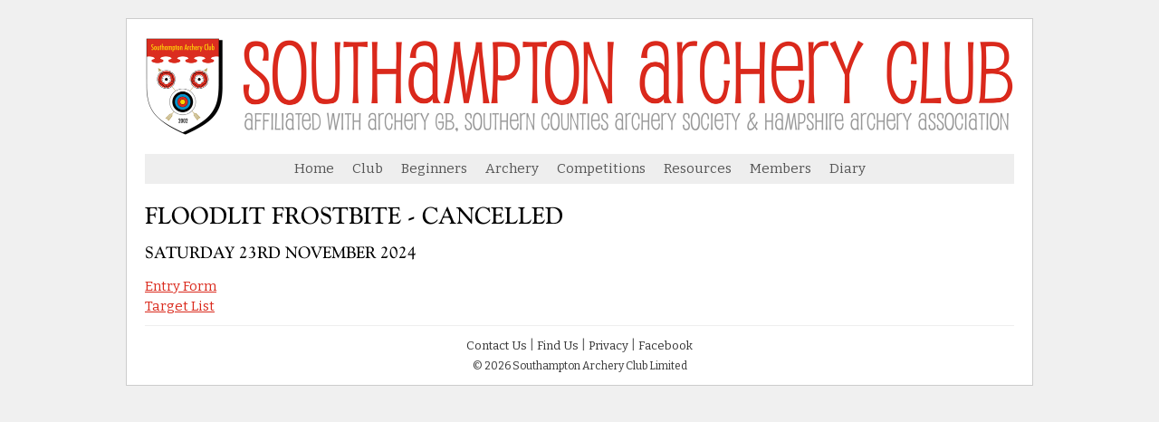

--- FILE ---
content_type: text/html; charset=UTF-8
request_url: https://www.southamptonarcheryclub.org/competition/1146/Floodlit-Frostbite-23Nov24
body_size: 1832
content:
<!DOCTYPE html>
<html lang="en">
<head>
<title>Southampton Archery Club</title>
    <meta name="keywords" content="" />
    <meta name="description" content="" />
    <meta name="robots" content="all" />
    <meta name="viewport" content="width=device-width, initial-scale=1">
    <meta http-equiv="Content-Type" content="text/html; charset=utf-8" />
    <meta name="MSSmartTagsPreventParsing" content="true" />
    <meta property="og:image" content="https://www.southamptonarcheryclub.org/img/southampton-archery-club-og.png" />
    <meta name="author" content="www.runlevelthree.com" />
    <meta name="format-detection" content="telephone=no" />
    <!-- Google tag (gtag.js) -->
    <script async src="https://www.googletagmanager.com/gtag/js?id=G-FPLGTXNHWT"></script>
    <script> window.dataLayer = window.dataLayer || []; function gtag(){dataLayer.push(arguments);} gtag('js', new Date()); gtag('config', 'G-FPLGTXNHWT'); </script>

    <link rel="preconnect" href="https://fonts.googleapis.com">
    <link rel="preconnect" href="https://fonts.gstatic.com" crossorigin>
    <link href="https://fonts.googleapis.com/css2?family=Bitter:ital,wght@0,100..900;1,100..900&amp;family=Open+Sans:ital,wght@0,300..800;1,300..800&amp;display=swap" rel="stylesheet">

    <link rel="icon" type="image/x-icon" href="/favicon.ico" />
    <link rel="apple-touch-icon" href="/apple-touch-icon.png" />
    <link rel="stylesheet" type="text/css" href="/css/1762289731.css" />
    <link rel="stylesheet" type="text/css" href="/css/grid.css" media="(min-width:500px)" />
    <link rel="stylesheet" type="text/css" href="/css/select-css.css" />
    <link rel="stylesheet" type="text/css" href="/css/jquery.tablesorter.css" />
    <link rel="stylesheet" type="text/css" href="/css/simple-lightbox.css" />
    <link rel="stylesheet" href="//ajax.googleapis.com/ajax/libs/jqueryui/1.12.1/themes/base/jquery-ui.css">
    <script src="//ajax.googleapis.com/ajax/libs/jquery/3.6.0/jquery.min.js"></script>
    <script src="//ajax.googleapis.com/ajax/libs/jqueryui/1.12.1/jquery-ui.min.js"></script>
    <script src="/js/jquery.tablesorter.min.js"></script>
    <script src="/js/jquery.cssmenu.min.js"></script>
    <script src="/js/simple-lightbox.js"></script>
    <script src="/js/1762289731.js"></script>
</head>
<body>
<div id="Outer"><div id="Inner">

<div id="Header"><a href="/"><img src="/img/southampton-archery-club.png?201020" class="logo" alt="Southampton Archery Club" /></a></div>

<div id="cssmenu"><ul><li class="active"><a href="/home"><span>Home</span></a></li><li class="has-sub"><a href="/club"><span>Club</span></a><ul><li><a href="/club/about"><span>About</span></a><li><a href="/club/charity"><span>Charity</span></a><li><a href="/club/membership"><span>Membership</span></a><li><a href="/club/participation"><span>Participation Fund</span></a><li><a href="/club/coaching"><span>Coaching Team</span></a><li><a href="/club/committee"><span>Committee</span></a><li><a href="/contact"><span>Contact Us</span></a><li><a rel="noopener" target="_blank" href="https://www.southamptonarcheryclub.org/map"><span>Find Us</span></a></ul></li><li class="has-sub"><a href="/beginners"><span>Beginners</span></a><ul><li><a href="/beginner-courses"><span>Beginner Courses</span></a><li><a href="/beginners/faq"><span>FAQ</span></a><li><a href="/beginners/book"><span>Book Online</span></a><li><a href="/beginners/gift-vouchers"><span>Gift Vouchers</span></a><li><a href="/beginners/taster-sessions"><span>Taster Sessions</span></a></ul></li><li class="has-sub"><a href="/archery"><span>Archery</span></a><ul><li><a href="/archery/types"><span>Types of Archery</span></a><li><a href="/archery/bows"><span>Types of Bow</span></a><li><a href="/archery/competitions"><span>Competitions</span></a><li><a href="/archery/corporate"><span>Corporate Events</span></a></ul></li><li class="has-sub"><a href="/competitions"><span>Competitions</span></a><ul><li><a href="/competitions"><span>Competitions</span></a><li><a href="/gallery"><span>Photographs</span></a></ul></li><li class="has-sub"><a href="/resources"><span>Resources</span></a><ul><li><a href="/resources/rounds"><span>Rounds</span></a><li><a href="/club/records"><span>Club Records</span></a><li><a href="/resources/classifications"><span>Classifications</span></a><li><a href="/resources/awards"><span>Awards</span></a><li><a href="/resources/links"><span>Links</span></a></ul></li><li class="has-sub"><a href="/members"><span>Members</span></a><ul><li><a rel="noopener" target="_blank" href="https://www.archerybooking.org/sac"><span>Book Shooting</span></a><li><a href="/submit"><span>Submit Scores</span></a><li><a href="/signin"><span>Sign In</span></a><li><a href="/clothing"><span>Club Clothing</span></a><li><a rel="noopener" target="_blank" href="http://www.hardmoor.org/"><span>Hardmoor Usage</span></a></ul></li><li class="active"><a href="/diary"><span>Diary</span></a></li></ul></div>

<div id="Content"><h1>Floodlit Frostbite - CANCELLED</h1><h3>Saturday 23rd November 2024</h3><a target="_blank" href="/competition/entry/1146/Floodlit-Frostbite--CANCELLED-23Nov24">Entry Form</a><br /><a target="_blank" href="/competition/target/1146/Floodlit-Frostbite--CANCELLED-23Nov24">Target List</a></div>

<div id="Footer"><a href="/contact">Contact Us</a> | <a rel="noopener" target="_blank" href="/map">Find Us</a> | <a href="/privacy">Privacy</a> | <a rel="noopener" target="_blank" href="https://www.facebook.com/SouthamptonArcheryClub">Facebook</a></div>
<div id="Copyright">&copy; 2026 Southampton Archery Club Limited</div>

</div></div>
<script type="text/javascript">
$(document).ready(function() {
rowClick();
});
</script>
<!-- Generated by 141.125.80.94 at 28/01/26 10:14:39 in 0.005 seconds using 0.486 Mb -->
</body></html>


--- FILE ---
content_type: text/css
request_url: https://www.southamptonarcheryclub.org/css/1762289731.css
body_size: 4962
content:
@font-face{font-family:goudy;src:url(/fonts/Goudy.eot);src:url(/fonts/Goudy.woff)format('woff'),url(/fonts/Goudy.ttf)format('truetype'),url(/fonts/Goudy.svg)format('svg');font-weight:400;font-style:normal}html,body{margin:0;padding:0;font-family:bitter,georgia,serif;font-weight:400;font-size:100%;font-size:15px;line-height:22px;background-color:#f0f0f0;-webkit-text-size-adjust:none}body{padding:20px}*{margin:0;padding:0}input[type=text],input[type=password],textarea{-webkit-appearance:none;appearance:none;border-radius:0;font-family:inherit;font-size:14px;line-height:20px;border-style:solid;border-width:1px;border-color:#666 #ccc #ccc #666;background-color:#f0f0f0;color:#000;padding:3px 5px;margin:0;width:250px;box-sizing:border-box;text-align:left;cursor:pointer}input[type=submit],.submit{background-color:#191;color:#fff;text-align:center;text-decoration:none;cursor:pointer;display:inline-block;padding:3px 8px;margin:5px;font-size:14px;line-height:20px;border-radius:5px;-webkit-appearance:none;border:1px solid transparent;font-weight:700;transition:background-color .2s ease-in 0s;width:200px;box-sizing:border-box;font-family:inherit}input[type=submit]:hover,.submit:hover{background:#1c1;color:#fff}input[type=submit]:disabled,.submit:disabled{background:#ccc;color:#fff}select{font-family:inherit;-webkit-appearance:none;-moz-appearance:none;appearance:none;background:url("data:image/svg+xml;utf8,<svg xmlns='http://www.w3.org/2000/svg' width='100' height='100' fill='%23888888'><polygon points='0,0 100,0 50,50'/></svg>")no-repeat;background-size:12px;background-position:95% 75%;background-repeat:no-repeat;background-color:#f0f0f0}.approve{background:#191;margin:3px}.approve:hover{background:#1c1}.decline{background:#900;margin:3px}.decline:hover{background:#c00}img{border:1px solid #333;vertical-align:bottom}table{border-collapse:collapse;border-spacing:0}th,td{padding:4px 6px;vertical-align:top}td.nobr{white-space:nowrap}table{margin:0 0 15px}table img{border:0}#Outer{margin:0 auto;padding:20px 20px 10px;background:#fff;border:1px solid #ccc;max-width:960px}#Inner{}#Footer{margin-top:10px;padding-top:10px;border-top:1px solid #eee;text-align:center;color:#666;clear:both}#Footer a{text-decoration:none;color:#333;font-size:13px}#Footer a:hover{text-decoration:underline}#Copyright{text-align:center;font-size:12px;color:#333}#AdministrationNavigation{text-align:center;font-size:12px;margin-left:-3px;margin-top:-15px;margin-bottom:15px;color:#da291c}#AdministrationNavigation a{padding:0 3px;text-decoration:none;color:#da291c}#AdministrationNavigation a:hover{color:#000}#AdministrationNavigation a.on{font-weight:700}h1,h2,h3{font-family:Goudy,Arial,sans-serif;text-transform:uppercase;font-weight:400}h1{line-height:30px;font-size:26px;margin:15px 0}h2{line-height:26px;font-size:22px;margin:15px 0}h3{line-height:22px;font-size:18px;margin:15px 0}h1:first-of-type{margin-top:0}h4{line-height:16px;font-size:13px;font-weight:400;text-align:center;margin:-10px 0 15px}h4 a{text-decoration:none;color:#666}h4 a:hover{text-decoration:underline}.small{font-size:11px;line-height:14px}table.fees td{border:1px solid #666;text-align:center;padding:3px 7px}table.fees th{border:1px solid #666;text-align:center;padding:3px 7px;background:#ccc}table.fees td:first-of-type{text-align:left}.rowClick tbody tr{cursor:pointer}.sortableTable th{cursor:pointer}.sortableTable th.asc{background-image:linear-gradient(#aaa,#ccc);dead-background-image:url([data-uri]);background-position:100%;background-repeat:no-repeat}.sortableTable th.desc{background-image:linear-gradient(#ccc,#aaa);dead-background-image:url([data-uri]);background-position:100%;background-repeat:no-repeat}.sortableTable td span{display:none}#scoresTable tr.marked td{background:#c2d6ec!important}#scoresTable tr.declined td{background:#eee;color:#999!important}#scoresTable img{transition:.2s all;border:1px solid #000}.zoomed{transform:scale(3)}table.generalTable{}table.generalTable td{padding:3px 5px}table.generalTable td:first-of-type{width:120px;text-align:right;font-style:italic;color:#999}table.linedTable{border-left:1px solid #ccc;border-top:1px solid #ccc}table.linedTable tr td{border-bottom:1px solid #ccc;border-right:1px solid #ccc;vertical-align:middle}table.linedTable tr td:first-of-type{font-weight:700;background:#eee;width:140px}table.gridTable{width:100%}table.gridTable tr th{text-align:left}table.gridTable tr td{border-bottom:1px solid #ccc;padding:4px 6px;vertical-align:middle}table.gridTable tr td.imgs{padding:3px 0;white-space:nowrap}table.gridTable tr td.imgs img{vertical-align:middle}table.gridTable img{border:0}table.gridTable thead th{font-weight:700;border-top:1px solid #ccc;border-bottom:1px solid #ccc;background:#d8d8d8}table.gridTable tbody tr td{background:#fff}table.gridTable tbody tr:hover td{background:#eee}table.gridTable td,table.gridTable th{border-right:1px solid #ccc}table.gridTable td:first-of-type,table.gridTable th:first-of-type{border-left:1px solid #ccc}.scoreRotateButton{margin:2px;display:inline-block;font-size:26px;line-height:26px;background:#ccc;border-radius:4px;width:26px;height:26px;text-align:center;vertical-align:center;cursor:pointer}.boxed{border:1px dashed #ccc;padding:10px;position:relative;margin-bottom:20px}.boxed table{margin-bottom:0}.boxed h1,.boxed h2,.boxed h3{margin-top:0}.tablesorter-default tr.shaded td{color:#888}.tablesorter-default td img{border:0}.ctr{text-align:center}h1.ctr{margin-left:10px;margin-right:10px}hr{border:0;clear:both}a{color:#da291c}a:hover{color:#000}p{margin:0 0 15px}strong{font-weight:600}img.logo{border:0;width:100%}img.fullWidth{width:100%;margin:20px 0;display:block}img.halfLeft{width:50%;float:left;margin:0 20px 20px 0}img.halfRight{width:50%;float:right;margin:0 0 20px 20px}img.thirdLeft{width:33%;float:left;margin:0 20px 20px 0}img.thirdRight{width:33%;float:right;margin:0 0 20px 20px}img.thirdRightSquare{width:33%;float:right;margin:0 0 20px 20px;border:0}div.halfLeft{width:50%;float:left;margin:0 20px 20px 0}div.halfRight{width:50%;float:right;margin:0 0 20px 20px}@media screen and (max-width:750px){img.thirdLeft{width:50%}img.thirdRight{width:50%}}@media screen and (max-width:425px){img.thirdLeft{width:100%;margin:0 0 20px}img.thirdRight{width:100%;margin:0 0 20px}img.thirdRightSquare{width:40%;margin:0 auto 20px}div.halfLeft{width:100%;margin:0 0 20px}div.halfRight{width:100%;margin:0 0 20px}}img.noBorder{border:0}.gallery a{max-width:20%;width:20%;float:left;overflow:hidden;box-sizing:border-box;padding:10px}.gallery img{max-width:100%;width:100%;height:auto;display:block;border:0}@media(max-width:750px){.gallery a{max-width:25%;width:25%}}@media(max-width:550px){.gallery a{max-width:33%;width:33%}}@media(max-width:400px){.gallery a{max-width:50%;width:50%}}#Content{clear:both}#Content ul li{margin-left:18px;font-weight:600}#Content ul li p{font-weight:400;margin-top:4px}#Content ol{margin-bottom:15px}#Content ol li{margin-left:18px}#Content ol li p{font-weight:400;margin-top:4px}ul.faq{list-style:none}ul.faq li::before{content:"";border-color:transparent #da291c;border-style:solid;border-width:.35em 0 .35em .45em;display:block;height:0;width:0;left:-1em;top:1em;position:relative}ul.faq li{font-weight:700}ul.faq li p{font-weight:400;margin:0}@media screen and (max-width:300px){#Content ul{list-style-type:none}#Content ul li{margin-left:0;margin-bottom:10px}}p.testimonial{font-size:12px;line-height:18px;font-style:italic}table.diaryTable td{padding:0 25px 5px 0}@media screen and (max-width:650px){table.diaryTable td{width:100%;display:block;padding:0}table.diaryTable td:last-of-type{margin-bottom:12px}}#courseList{border:1px solid #ccc;border-radius:10px;background:#f0f0f0;padding:10px;box-sizing:border-box;margin-bottom:20px}#courseList h1{text-align:center;margin:0}#courseList table{margin:0}#courseList td{padding:2px 0}#courseList td:nth-of-type(2){padding:2px 10px}#courseList tr.hdr td{font-weight:700;border-bottom:1px solid #ccc;font-size:12px}.divInfo{color:#da291c;font-style:italic}.divInfo p{margin-bottom:0}.placeDetails{background:#eee;border:1px solid #888;border-radius:20px;margin-bottom:20px;padding:20px}.placeDetails td{font-size:14px;padding:4px}.placeDetails input{width:200px;border:1px solid #888;background:#fff;padding:1px 3px;font-family:inherit;font-size:14px}.placeDetails select{width:200px;border:1px solid #888;background:#fff;font-size:14px}.placeDetails .errorField{border:1px solid #ee3c3c;background:#ffeef6}.roundTable{width:100%}.roundTable td,.roundTable th{border:1px solid #ccc;padding:3px 5px;text-align:center}.roundTable th{background:#eee;font-weight:700}.roundTable tr td:nth-of-type(1),.roundTable tr th:nth-of-type(1){text-align:left}ul.major{list-style-type:none}ul.major li{font-size:16px;line-height:22px}div.faces{margin:0 auto 30px;text-align:center}.faces div{text-align:center;display:inline-block;width:240px}.faces div img{display:block;border-radius:50%;border:8px solid #eee;width:160px;height:160px;margin:30px 32px 10px}.faces h6.name{font-weight:600;font-size:15px;line-height:22px;color:#da291c}.faces h6.role{font-weight:600;font-size:14px;line-height:20px;color:#000}.faces h6.mail a{font-weight:400;font-size:11px;line-height:14px;color:#555;text-decoration:none}.faces h6.mail a:hover{color:#000;text-decoration:underline}.logos{text-align:center;margin:20px 0;clear:both}.logos img{max-width:210px;max-height:140px;vertical-align:middle;margin:15px;border:0}.eventDate{width:80px;height:75px;background:#eee;padding-top:5px;border:2px solid #000;float:left;margin:0 15px 15px 0}.eventDate span{display:block;color:#fff;text-align:center;color:#000}.eventDate span:nth-of-type(1){font-size:12px;line-height:12px;font-weight:400}.eventDate span:nth-of-type(2){font-size:46px;line-height:44px;font-weight:700}.eventDate span:nth-of-type(3){font-size:12px;line-height:16px;font-weight:700;text-transform:uppercase}.multi{font-size:28px!important}.expired .eventDate{border:2px solid #888}.expired .eventDate span{color:#888}.eventItems{margin:0 -10px}.eventItem{box-sizing:border-box;border:10px solid #fff;width:33.33%;display:inline-block;position:relative;vertical-align:top}.eventItem:after{padding-top:56.6%;display:block;content:' '}@media screen and (max-width:850px){.eventItem{width:50%}}@media screen and (max-width:500px){.eventItem{width:100%}}.eventItem img{position:absolute;top:0;right:0;height:100%;width:100%;border-top-right-radius:30px;border:0}.eventItem h3{pointer-events:none;color:#fff;font-size:13px;font-weight:700;line-height:34px;position:absolute;left:0;bottom:0;margin:0;padding:0 0 0 10px;text-transform:uppercase;height:50px;overflow:hidden;font-family:inherit}.eventItem h3 span{pointer-events:auto;display:block;margin-top:-5px;font-size:12px;line-height:16px;text-transform:none;font-weight:400}.eventItem h3 span a{color:#fff;text-decoration:none}.eventItem h3 span a:hover{text-decoration:underline}.eventItem>span{pointer-events:none;margin:0;padding:0;position:absolute;left:0;bottom:0;background-color:#000;background-color:rgba(0,0,0,.5);height:50px;width:100%}.eventItem div{pointer-events:none;background:#eee;display:inline-block;height:80px;width:80px;position:absolute;top:0;left:10px;color:#000;padding-top:4px;box-sizing:border-box;text-align:center;font-size:13px;line-height:18px}.eventItem div span{display:block;color:#fff;text-align:center;color:#000}.eventItem div span:nth-of-type(1){font-size:12px;line-height:14px;font-weight:400}.eventItem div span:nth-of-type(2){font-size:46px;line-height:44px;font-weight:700}.eventItem div span:nth-of-type(3){font-size:12px;line-height:17px;font-weight:700;text-transform:uppercase}.eventItem div:after{border-top:15px solid #eee;border-left:40px solid transparent;border-right:40px solid transparent;content:"";width:0;height:0;position:absolute;top:80px;left:0}}dl{padding:0;margin:0 0 20px}dt{float:left;clear:left;width:85px;font-weight:700}dd{margin:0 0 0 95px;padding:0}#roundSubmit{margin:0 auto;width:360px;text-align:center;padding:10px 0}#roundSubmit h1{text-align:center}#roundSubmit h6{text-align:center;font-weight:700;font-size:12px;margin:0}#roundSubmit input[type=submit]{background-color:#191;color:#fff;text-align:center;text-decoration:none;cursor:pointer;display:inline-block;padding:5px 10px;margin-top:5px;font-size:14px;border-radius:5px;-webkit-appearance:none;border:1px solid transparent;font-family:inherit;transition:background-color .2s ease-in 0s}#roundSubmit input[type=submit]:hover{background-color:#58b858}#uploadPreview img{margin:5px;border:0;max-width:290px;max-height:290px}label.roundLabel input[type=file]{position:absolute;top:-1e3px}.roundLabel{cursor:pointer;display:inline-block;background-color:#ddd;padding:6px 10px;margin:2px;border:1px solid #000;color:#000;-webkit-tap-highlight-color:transparent}.roundLabel:hover{}.roundLabel:active{}.roundLabel :invalid+span{color:red}.roundLabel :valid+span{}.radio-toolbar input[type=radio]{opacity:0;position:fixed;width:0}.radio-toolbar label{cursor:pointer;display:inline-block;background-color:#fff;text-align:center;padding:6px;margin:5px;border:1px solid #aaa;color:#888;-webkit-tap-highlight-color:transparent}.radio-toolbar label:hover{border-color:#000;color:#000}.radio-toolbar input[type=radio]:focus+label{border-color:#000;color:#000}.radio-toolbar input[type=radio]:checked+label{background-color:#ddd;border-color:#000;color:#000}#roundDateOLD{font-size:14px;line-height:20px;border:1px solid #000;background-color:#ddd;color:#000;padding:6px 8px;margin:5px;width:100px;text-align:center}.roundField{font-size:14px;line-height:20px;border:1px solid #000;background-color:#ddd;color:#000;padding:6px 8px;margin:5px;text-align:center;display:inline-block}#roundScore,#round1Score,#round2Score{font-size:14px;line-height:20px;border:1px solid #000;background-color:#ddd;color:#000;padding:6px 8px;margin:5px;width:90px;text-align:center;cursor:pointer}#roundAGB,#roundEventName{font-size:14px;line-height:20px;border:1px solid #000;background-color:#ddd;color:#000;padding:6px 8px;margin:5px;width:120px;text-align:center;cursor:pointer}#roundDistance label{width:35px}#roundBow label{width:35px}#roundAGBList{display:none}#roundMemberList{list-style-type:none;padding:0;width:240px;margin:0 auto!important;border-bottom:1px solid #888}#roundMemberList li{margin:0!important;padding:4px 0;width:240px;background:#ddd;border:1px solid #888;border-bottom:0;cursor:pointer}#roundMemberList li b{display:none}.roundError{border:1px solid red!important;background:#fcc!important}.roundCloutOnly{display:none}#cssmenu{text-align:center;background:#eee;font-size:15px;line-height:18px;font-weight:400;margin:20px 0}#cssmenu>ul{width:auto;list-style-type:none;padding:0;margin:0}#cssmenu>ul li#responsive-tab{display:none;line-height:24px}#cssmenu>ul li{display:inline-block;*display:inline;zoom:1}#cssmenu>ul li.has-sub{position:relative}#cssmenu>ul li.has-sub:hover ul{display:block}#cssmenu>ul li.has-sub ul{display:none;text-align:left;z-index:9999;width:150px;position:absolute;margin:0 0 0;padding:0;list-style-type:none;background:#fff;color:#555}#cssmenu>ul li.has-sub ul li{display:block}#cssmenu>ul li.has-sub>a{}#cssmenu>ul li.has-sub>a.active,#cssmenu>ul li.has-sub>a:hover{}#cssmenu>ul li a{display:block;padding:7px 10px 8px;text-decoration:none;color:#555}#cssmenu>ul li a.active,#cssmenu>ul li a:hover{background:#666;color:#fff}#cssmenu>ul li.has-sub ul li a{color:#555;background:#eee}#cssmenu>ul li.has-sub ul li a.active,#cssmenu>ul li.has-sub ul li a:hover{background:#666;color:#fff}@media screen and (max-width:750px){#cssmenu>ul li{font-size:13px}#cssmenu>ul li a{padding:6px 8px}#cssmenu>ul li.has-sub ul{font-size:13px;width:170px}}@media screen and (max-width:540px){#cssmenu>ul{width:100%}#cssmenu>ul li#responsive-tab{display:block}#cssmenu>ul li#responsive-tab a{background-color:#eee;color:#555;font-weight:400}#cssmenu>ul li#responsive-tab a:hover{background-color:#666;color:#fff}#cssmenu>ul li{display:none}#cssmenu>ul li a{padding:3px 10px;font-weight:700}#cssmenu>ul li.has-sub{position:relative}#cssmenu>ul li.has-sub ul{display:block;text-align:center;position:static;width:100%;border:0}#cssmenu>ul li.has-sub ul li{display:block!important;line-height:16px}#cssmenu>ul li.has-sub ul li a{font-weight:300}#cssmenu>ul li.has-sub ul li a span{display:block}#cssmenu>ul li.has-sub>a{background-image:none}}@media screen and (min-width:540px){#cssmenu>ul>li.collapsed{display:inline-block!important;*display:inline;zoom:1}#cssmenu>ul ul li.collapsed{display:block!important}}.slides img{width:800px;height:350px}.blueberryFrame{margin:40px 100px;text-align:center;background:#fff;box-shadow:0 0 10px #000}.blueberry{line-height:0;border:0;height:350px}.blueberry .slides{display:block;position:relative;overflow:hidden}.blueberry .slides li{position:absolute;top:0;left:0;overflow:hidden}.blueberry .slides li img{display:block;width:100%;max-width:none}.blueberry .slides li.active{display:block;position:relative}.blueberry .crop li img{width:auto}.blueberry .pager{position:relative;height:40px;text-align:center;margin-top:-40px;z-index:999}.blueberry .pager li{display:inline-block}.blueberry .pager li a,.blueberry .pager li a span{display:block;height:8px;width:8px}.blueberry .pager li a{padding:14px 6px}.blueberry .pager li a span{overflow:hidden;background:silver;border:2px solid #fff;border-radius:6px;text-indent:-9999px;opacity:.5;-webkit-transition:background .5s,opacity .5s;-moz-transition:background .5s,opacity .5s;transition:background .5s,opacity .5s}.blueberry .pager li.active a span{background:#fff;opacity:1}@media screen and (max-width:750px){html{background:#fff}body{padding:0;background:#fff}#Outer{border:0;padding:10px}#cssmenu{margin:10px -10px 20px}.eventItems{margin:0 -5px}.eventItem{border:5px solid #fff}}.row,.column{box-sizing:border-box}.column>div{display:inline-block;width:100%}.column>div img{width:100%}.row:after{clear:both}.row:before,.row:after{display:table;content:" "}.column{position:relative;margin-bottom:10px}@media(min-width:700px){.column{float:left}.column+.column{margin-left:1.6%}.column-1{width:6.86666666667%}.column-2{width:15.3333333333%}.column-3{width:23.8%}.column-4{width:32.2666666667%}.column-5{width:40.7333333333%}.column-6{width:49.2%}.column-7{width:57.6666666667%}.column-8{width:66.1333333333%}.column-9{width:74.59999999999999%}.column-10{width:83.0666666667%}.column-11{width:91.53333333330001%}.column-12{width:100%}}@media print{html,body{background:#fff}h1,h2,h3{font-family:Arial;font-weight:700}#cssmenu{display:none}#AdministrationNavigation{display:none}h1:first-of-type{margin-top:15px}#Footer,#Copyright{display:none}.nopr{display:none}.prctr{text-align:center}#Outer{border:0;padding:0}.eventItem h3 span{display:none}.eventItem h3{height:24px;line-height:24px}.eventItem>span{height:24px}.pagebreak{page-break-before:always}}.compTarget{width:100%;margin-top:20px;border-bottom:5px solid #eee}.compTarget th{background:#eee;text-align:left;cursor:pointer}@media screen and (max-width:625px){.compTarget td,.compTarget th{font-size:10px;line-height:14px}.compTarget th span{display:none}}.compPage{}.compLogo{display:none}.compPageStyle{border:1px solid #ccc;padding:20px;box-shadow:0 3px 10px rgb(0 0 0/.2)}.compPage h1,.compPage h2{margin:10px 0;font-family:inherit;text-align:center;font-weight:700;font-weight:600;text-transform:none}.compPage h4{margin:10px 0;font-family:inherit;text-align:center;font-weight:400;text-transform:none}.compPage h1{font-size:32px}.compPage dl{width:100%}.compPage dt{float:left;clear:left;width:125px;font-weight:700;margin:0;padding:0}.compPage dd{float:left;margin:0;padding:0}.compPage .cRow{display:grid;grid-template-columns:130px auto}.compPage .cCol{box-sizing:border-box;border:1px solid #000;padding:5px 8px;margin-bottom:10px}.compPage .cCol:nth-of-type(1){border-width:1px 0 1px 1px}.compPage .cCol:nth-of-type(1) div{width:100%;height:100%;display:table}.compPage h3{font-family:inherit;text-transform:none;display:table-cell;vertical-align:middle;text-align:center;font-size:14px;line-height:20px;font-weight:700}.compPage .cCol p{margin:0 0 10px}.compPage .cCol p:last-of-type{margin:0}.compPage .cClean .cCol{border:0;padding:5px 8px;font-size:12px;line-height:21px;background:#fff!important}.compPage .cClean .cCol:nth-of-type(1){text-align:center}@media print{.compPage{font-size:12px;line-height:16px}.compPage h3{font-size:12px;line-height:20px}.compLogo{display:block}}.desktopBR{display:inline}@media screen and (max-width:750px){.desktopBR{display:none}.compPage .cRow{display:block}.compPage .cCol:nth-of-type(1){margin-bottom:0;border-width:1px 1px 0;background:#eee}.compPage dt{clear:both}.compPage dd{clear:both}.compPage .cClean .cCol:nth-of-type(2){text-align:center}}

--- FILE ---
content_type: text/css
request_url: https://www.southamptonarcheryclub.org/css/grid.css
body_size: 1361
content:
/* ==========================================================================
   Grid
   ========================================================================== */
/*
 * Example uses:
 *
 * <div class="grid">
 *     <div class="grid__cell unit-1-2"></div>
 *     <div class="grid__cell unit-1-2"></div>
 *     <div class="grid__cell unit-1-3"></div>
 *     <div class="grid__cell unit-1-3"></div>
 * </div>
 *
 * <div class="grid grid--center">
 *     <div class="grid__cell unit-1-3"></div>
 *     <div class="grid__cell unit-1-3"></div>
 * </div>
 */
/* Grid core
   ========================================================================== */
/**
 * Grid container
 * Must only contain `.grid` or `.grid__cell` components as children.
 *
 * 1. Adjustment for child element margins.
 * 2. Ensure consistent default alignment/
 * 3. Remove inter-unit whitespace that appears between `inline-block` child
 *    elements. Work for all non-monospace font-families.  If you're using a
 *    monospace base font, you will need to set the `grid` font-family to
 *   `sans-serif` and then redeclare the monospace font on the `grid__cell`
 *    objects.
 * 4. Protect against WebKit bug with optimizelegibility.
 */
.grid {
  display: block;
  padding: 0; margin: 0 -10px; /* 1 */
  text-align: left; /* 2 */
  letter-spacing: -0.31em; /* 3 */
  text-rendering: optimizespeed; /* 4 */
}

/**
 * Opera hack
 */
.opera:-o-prefocus,
.grid {
  word-spacing: -0.43em;
  /* 3 */
}

/**
 * Child `grid` object adjustments
 * Used for more complex fixed-fluid hybrid grids.
 */
.grid > .grid {
  overflow: hidden;
  margin-right: 0;
  margin-left: 0;
}

/**
 * Grid units
 * No explicit width by default. Apply `.unit-x-y` classes.
 *
 * 1. Fundamentals of the non-float grid layout mechanism.
 * 2. Apply grid gutter.
 * 3. Controls vertical positioning of units.
 * 4. Keeps content correctly aligned with the grid direction.
 * 5. Reset text defaults.
 */
.grid > div,
.grid__cell {
  -moz-box-sizing: border-box; box-sizing: border-box; width: 100%;
  display: inline-block; /* 1 */
  margin: 0; padding: 0 10px; /* 2 */
  vertical-align: top; /* 3 */
  text-align: left; /* 4 */
  letter-spacing: normal; word-spacing: normal; text-rendering: auto; /* 5 */
}

/* Grid modifiers
   ========================================================================== */
/**
 * Modifier: horizontally center all grid units
 * Allows for automatic unit centering irrespective of the number of
 * units in the grid.
 */
.grid--center {
  text-align: center;
}

/**
 * Modifier: align horizontally all grid units to the left
 */
.grid--left {
  text-align: left;
}

/**
 * Modifier: align horizontally all grid units to the right
 */
.grid--right {
  text-align: right;
}

/* Grid cell modifiers
   ========================================================================== */
/**
 * Modifier: horizontally center one unit
 * Set a specific unit to be horizontally centered. Doesn't affect
 * any other units. Can still contain a child `grid` object.
 */
.grid__cell--center {
  display: block;
  margin: 0 auto;
}

/**
 * Modifier: align horizontally one unit to the left
 * Set a specific unit to be horizontally on the left. Doesn't affect
 * any other units. Can still contain a child `grid` object.
 */
.grid__cell--left {
  display: block;
  margin-right: auto;
}

/**
 * Modifier: align horizontally one unit to the right
 * Set a specific unit to be horizontally on the right. Doesn't affect
 * any other units. Can still contain a child `grid` object.
 */
.grid__cell--right {
  display: block;
  margin-left: auto;
}

/* 2, 3, 4 column grids */
/* Proportional units
   ========================================================================== */
/*
 * Specify the proportional width of an object.
 * Primarily for, but not limited to, use with `.grid__cell` components.
 * Intentional redundancy build into each set of unit classes.
 */
.grid12, .grid24,
.unit-1-2, .unit-2-4 {
  width: 50% !important;
border:1px solid red;
}

.grid13,
.unit-1-3 {
  width: 33.333% !important;
}

.grid23,
.unit-2-3 {
  width: 66.667% !important;
}

.grid14,
.unit-1-4 {
  width: 25% !important;
}

.grid34,
.unit-3-4 {
  width: 75% !important;
}


--- FILE ---
content_type: application/javascript
request_url: https://www.southamptonarcheryclub.org/js/1762289731.js
body_size: 1934
content:
function sizer(){$("body").append('<div id="mxpz" style="position:fixed;bottom:0;right:0;font:13px Arial;background:#000;color:#fff;padding:5px;opacity:0.6;z-index:999999"></div>'),$(window).on("resize",function(){$("#mxpz").text($(window).innerWidth()+" x "+$(window).innerHeight()+" ("+$(document).width()+" x "+$(document).height()+")")}),$(window).trigger("resize")}function tablesorterExtract(e){return $(e).find("span").length==0?$(e).find("img").length==0?$(e).text():$(e).find("img").attr("alt"):$(e).find("span").text()}function tablesorterLinkRows(){$(".linkRows tr").click(function(){window.location=$(this).find("a").attr("href")}),$(".linkRows a").click(function(e){e.stopPropagation()})}function isEmpty(e){return e==null||e.length===0}function copytable(e){var n=document.getElementById(e),t=document.createRange();t.selectNode(n),window.getSelection().addRange(t),document.execCommand("copy"),window.getSelection().removeAllRanges()}function facebookTable(){$("#scoresTable").css("width","auto"),$("#scoresTable tr > *:nth-child(2)").hide(),$("#scoresTable tr > *:nth-child(3)").hide(),$("#scoresTable tr > *:nth-child(4)").hide(),$("#scoresTable tr > *:nth-child(8)").hide(),$("#scoresTable tr th").css("background-image","none");var e,n,s=$("#scoresTable").clone().attr("id","fbOneTable").css("width","auto").css("display","inline-block").css("vertical-align","top").css("margin-right","20px"),t=$("#scoresTable").clone().attr("id","fbTwoTable").css("width","auto").css("display","inline-block").css("vertical-align","top").css("margin-right","20px"),o=$("#scoresTable").clone().attr("id","fbTwoTable").css("width","auto").css("display","inline-block").css("vertical-align","top").css("margin-right","20px");if($("#Outer").css("max-width","2000px").css("margin","0"),$("#Inner").html("<style>td,th { padding: 1px 4px !important; }</style>"),s.appendTo("#Inner"),n=s.find("tr").length,n<=21)return;n<=51?(t.appendTo("#Inner"),e=Math.round((1+n)/2),$(s).find("tbody tr").slice(e).remove(),$(t).find("tbody tr").slice(0,e).remove()):(t.appendTo("#Inner"),o.appendTo("#Inner"),e=Math.round((1+n)/3),$(s).find("tbody tr").slice(e).remove(),$(t).find("tbody tr").slice(0,e).remove(),$(t).find("tbody tr").slice(e,2*e).remove(),$(o).find("tbody tr").slice(0,2*e).remove())}function handleReset(){var e=$("#Password1").val(),t=$("#Password2").val();return e.length<6?(alert("Your password must be at least 6 characters"),!1):e==t||(alert("The passwords do not match, please try again"),!1)}jQuery.fn.ForceNumericOnly=function(){return this.each(function(){$(this).keydown(function(e){var t=e.charCode||e.keyCode||0;return t==8||t==9||t==13||t==46||t==110||t==190||t>=35&&t<=40||t>=48&&t<=57||t>=96&&t<=105})})};var postcodeData=[];function postcodeLookup(e,t){var n=$("#"+e).val();if(!n.length)return;$.getJSON("/ajax/postcode/?"+n,{}).done(function(n){if(postcodeData[e]=n,n.length==1)postcodeExpand(e,t,0);else if(n.length>1){$("#container"+e).length&&$("#container"+e).remove(),$('<tr id="container'+e+'"><td style="text-align:right">Please&nbsp;select:</td><td id="containerSelect'+e+'"></td></tr>').insertAfter($("#"+e).closest("tr"));var s=$("<select />").css({"margin-top":"3px",width:"240px"}).change(function(){postcodeExpand(e,t,$(this).val())});$.each(n,function(e,t){$("<option />",{value:e,text:t[0]}).appendTo(s)}),s.appendTo("#containerSelect"+e)}})}function postcodeExpand(e,t,n){$("#container"+e).length&&$("#container"+e).remove(),data=postcodeData[e][n],$("#"+t+"Address1").val(data[1]),$("#"+t+"Address2").val(data[2]),$("#"+t+"Address3").val(data[3]),$("#"+t+"Address4").val(data[4]),$("#"+t+"Postcode").val(data[5])}function scoreRotate(e,t){$.post(window.location.href,{action:"scoreRotate",id:e,degrees:t}).done(function(){const t=$("#score"+e),n=t.attr("src").split("?")[0];t.attr("src",n+"?t="+(new Date).getTime())}).fail(function(e,t,n){console.error("scoreRotate failed:",t,n)})}function sortableTables(){document.querySelectorAll("table.sortableTable th").forEach(e=>{let t=!0;const n=Array.from(e.parentNode.children).indexOf(e);e.addEventListener("click",()=>{const s=e.closest("table"),o=Array.from(s.querySelectorAll("tbody tr"));o.sort((e,s)=>{const c=e=>{const t=e.children[n],s=t.querySelector("span"),o=s?s.textContent:t.textContent;return o.trim().toLowerCase()};let o=c(e),i=c(s);const a=parseFloat(o),r=parseFloat(i);return!isNaN(a)&&!isNaN(r)?t?a-r:r-a:t?o.localeCompare(i):i.localeCompare(o)});const i=s.querySelector("tbody");o.forEach(e=>i.appendChild(e)),e.parentNode.querySelectorAll("th").forEach(e=>e.classList.remove("asc","desc")),e.classList.add(t?"asc":"desc"),t=!t})})}function clickableRows(){$("table.sortableTable tr").click(function(){window.location=$(this).find("a").attr("href")}),$("table.sortableTable a").click(function(e){e.stopPropagation()})}function rowClick(){$(".rowClick tbody tr").click(function(){window.location.href=$(this).find("a").attr("href")}),$(".rowClick tbody a").click(function(e){e.stopPropagation()})}

--- FILE ---
content_type: application/javascript
request_url: https://www.southamptonarcheryclub.org/js/jquery.cssmenu.min.js
body_size: 217
content:
(function(e){e(document).ready(function(){var t=e("#cssmenu");var n=t.find("ul:first");var r=t.find("li").not("#responsive-tab");n.prepend('<li id="responsive-tab"><a href="#">Menu</a></li>');t.on("click","#responsive-tab",function(){r.slideToggle("fast");r.addClass("collapsed")})})})(jQuery)


--- FILE ---
content_type: application/javascript
request_url: https://www.southamptonarcheryclub.org/js/jquery.tablesorter.min.js
body_size: 8887
content:
/*!
* TableSorter 2.14.2 min - Client-side table sorting with ease!
* Copyright (c) 2007 Christian Bach
*/
!function(g){g.extend({tablesorter:new function(){function c(){var a=1<arguments.length?Array.prototype.slice.call(arguments):arguments[0];"undefined"!==typeof console&&"undefined"!==typeof console.log?console.log(a):alert(a)}function q(a,b){c(a+" ("+((new Date).getTime()-b.getTime())+"ms)")}function k(a){for(var b in a)return!1;return!0}function p(a,b,d){if(!b)return"";var h=a.config,e=h.textExtraction,n="",n="simple"===e?h.supportsTextContent?b.textContent:g(b).text():"function"===typeof e?e(b, a,d):"object"===typeof e&&e.hasOwnProperty(d)?e[d](b,a,d):h.supportsTextContent?b.textContent:g(b).text();return g.trim(n)}function s(a){var b=a.config,d=b.$tbodies=b.$table.children("tbody:not(."+b.cssInfoBlock+")"),h,e,n,l,v,g,m,x="";if(0===d.length)return b.debug?c("*Empty table!* Not building a parser cache"):"";b.debug&&(m=new Date,c("Detecting parsers for each column"));d=d[0].rows;if(d[0])for(h=[],e=d[0].cells.length,n=0;n<e;n++){l=b.$headers.filter(":not([colspan])");l=l.add(b.$headers.filter('[colspan="1"]')).filter('[data-column="'+ n+'"]:last');v=b.headers[n];g=f.getParserById(f.getData(l,v,"sorter"));b.empties[n]=f.getData(l,v,"empty")||b.emptyTo||(b.emptyToBottom?"bottom":"top");b.strings[n]=f.getData(l,v,"string")||b.stringTo||"max";if(!g)a:{l=a;v=d;g=-1;for(var k=n,u=void 0,A=f.parsers.length,r=!1,s="",u=!0;""===s&&u;)g++,v[g]?(r=v[g].cells[k],s=p(l,r,k),l.config.debug&&c("Checking if value was empty on row "+g+", column: "+k+': "'+s+'"')):u=!1;for(;0<=--A;)if((u=f.parsers[A])&&"text"!==u.id&&u.is&&u.is(s,l,r)){g=u;break a}g= f.getParserById("text")}b.debug&&(x+="column:"+n+"; parser:"+g.id+"; string:"+b.strings[n]+"; empty: "+b.empties[n]+"\n");h.push(g)}b.debug&&(c(x),q("Completed detecting parsers",m));b.parsers=h}function w(a){var b=a.tBodies,d=a.config,h,e,n=d.parsers,l,v,y,m,x,k,u,A=[];d.cache={};if(!n)return d.debug?c("*Empty table!* Not building a cache"):"";d.debug&&(u=new Date);d.showProcessing&&f.isProcessing(a,!0);for(m=0;m<b.length;m++)if(d.cache[m]={row:[],normalized:[]},!g(b[m]).hasClass(d.cssInfoBlock)){h= b[m]&&b[m].rows.length||0;e=b[m].rows[0]&&b[m].rows[0].cells.length||0;for(v=0;v<h;++v)if(x=g(b[m].rows[v]),k=[],x.hasClass(d.cssChildRow))d.cache[m].row[d.cache[m].row.length-1]=d.cache[m].row[d.cache[m].row.length-1].add(x);else{d.cache[m].row.push(x);for(y=0;y<e;++y)l=p(a,x[0].cells[y],y),l=n[y].format(l,a,x[0].cells[y],y),k.push(l),"numeric"===(n[y].type||"").toLowerCase()&&(A[y]=Math.max(Math.abs(l)||0,A[y]||0));k.push(d.cache[m].normalized.length);d.cache[m].normalized.push(k)}d.cache[m].colMax= A}d.showProcessing&&f.isProcessing(a);d.debug&&q("Building cache for "+h+" rows",u)}function z(a,b){var d=a.config,h=d.widgetOptions,e=a.tBodies,n=[],l=d.cache,c,y,m,x,p,u,A,r,s,t,w;if(!k(l)){d.debug&&(w=new Date);for(r=0;r<e.length;r++)if(c=g(e[r]),c.length&&!c.hasClass(d.cssInfoBlock)){p=f.processTbody(a,c,!0);c=l[r].row;y=l[r].normalized;x=(m=y.length)?y[0].length-1:0;for(u=0;u<m;u++)if(t=y[u][x],n.push(c[t]),!d.appender||d.pager&&!(d.pager.removeRows&&h.pager_removeRows||d.pager.ajax))for(s=c[t].length, A=0;A<s;A++)p.append(c[t][A]);f.processTbody(a,p,!1)}d.appender&&d.appender(a,n);d.debug&&q("Rebuilt table",w);b||d.appender||f.applyWidget(a);g(a).trigger("sortEnd",a);g(a).trigger("updateComplete",a)}}function D(a){var b=[],d={},h=0,e=g(a).find("thead:eq(0), tfoot").children("tr"),n,l,c,f,m,k,q,p,t,r;for(n=0;n<e.length;n++)for(m=e[n].cells,l=0;l<m.length;l++){f=m[l];k=f.parentNode.rowIndex;q=k+"-"+f.cellIndex;p=f.rowSpan||1;t=f.colSpan||1;"undefined"===typeof b[k]&&(b[k]=[]);for(c=0;c<b[k].length+ 1;c++)if("undefined"===typeof b[k][c]){r=c;break}d[q]=r;h=Math.max(r,h);g(f).attr({"data-column":r});for(c=k;c<k+p;c++)for("undefined"===typeof b[c]&&(b[c]=[]),q=b[c],f=r;f<r+t;f++)q[f]="x"}a.config.columns=h+1;return d}function B(a){return/^d/i.test(a)||1===a}function E(a){var b=D(a),d,h,e,n,l,v,k,m=a.config;m.headerList=[];m.headerContent=[];m.debug&&(k=new Date);n=m.cssIcon?'<i class="'+(m.cssIcon===f.css.icon?f.css.icon:m.cssIcon+" "+f.css.icon)+'"></i>':"";m.$headers=g(a).find(m.selectorHeaders).each(function(a){h= g(this);d=m.headers[a];m.headerContent[a]=g(this).html();l=m.headerTemplate.replace(/\{content\}/g,g(this).html()).replace(/\{icon\}/g,n);m.onRenderTemplate&&(e=m.onRenderTemplate.apply(h,[a,l]))&&"string"===typeof e&&(l=e);g(this).html('<div class="tablesorter-header-inner">'+l+"</div>");m.onRenderHeader&&m.onRenderHeader.apply(h,[a]);this.column=b[this.parentNode.rowIndex+"-"+this.cellIndex];this.order=B(f.getData(h,d,"sortInitialOrder")||m.sortInitialOrder)?[1,0,2]:[0,1,2];this.count=-1;this.lockedOrder= !1;v=f.getData(h,d,"lockedOrder")||!1;"undefined"!==typeof v&&!1!==v&&(this.order=this.lockedOrder=B(v)?[1,1,1]:[0,0,0]);h.addClass(f.css.header+" "+m.cssHeader);m.headerList[a]=this;h.parent().addClass(f.css.headerRow+" "+m.cssHeaderRow);m.tabIndex&&h.attr("tabindex",0)});I(a);m.debug&&(q("Built headers:",k),c(m.$headers))}function C(a,b,d){var h=a.config;h.$table.find(h.selectorRemove).remove();s(a);w(a);F(h.$table,b,d)}function I(a){var b,d=a.config;d.$headers.each(function(a,e){b="false"===f.getData(e, d.headers[a],"sorter");e.sortDisabled=b;g(e)[b?"addClass":"removeClass"]("sorter-false")})}function G(a){var b,d,h,e=a.config,n=e.sortList,c=[f.css.sortAsc+" "+e.cssAsc,f.css.sortDesc+" "+e.cssDesc],v=g(a).find("tfoot tr").children().removeClass(c.join(" "));e.$headers.removeClass(c.join(" "));h=n.length;for(b=0;b<h;b++)if(2!==n[b][1]&&(a=e.$headers.not(".sorter-false").filter('[data-column="'+n[b][0]+'"]'+(1===h?":last":"")),a.length))for(d=0;d<a.length;d++)a[d].sortDisabled||(a.eq(d).addClass(c[n[b][1]]), v.length&&v.filter('[data-column="'+n[b][0]+'"]').eq(d).addClass(c[n[b][1]]))}function L(a){if(a.config.widthFixed&&0===g(a).find("colgroup").length){var b=g("<colgroup>"),d=g(a).width();g(a.tBodies[0]).find("tr:first").children("td:visible").each(function(){b.append(g("<col>").css("width",parseInt(g(this).width()/d*1E3,10)/10+"%"))});g(a).prepend(b)}}function M(a,b){var d,h,e,n=a.config,c=b||n.sortList;n.sortList=[];g.each(c,function(a,b){d=[parseInt(b[0],10),parseInt(b[1],10)];if(e=n.$headers[d[0]])n.sortList.push(d), h=g.inArray(d[1],e.order),e.count=0<=h?h:d[1]%(n.sortReset?3:2)})}function N(a,b){return a&&a[b]?a[b].type||"":""}function O(a,b,d){var h,e,n,c=a.config,v=!d[c.sortMultiSortKey],k=g(a);k.trigger("sortStart",a);b.count=d[c.sortResetKey]?2:(b.count+1)%(c.sortReset?3:2);c.sortRestart&&(e=b,c.$headers.each(function(){this===e||!v&&g(this).is("."+f.css.sortDesc+",."+f.css.sortAsc)||(this.count=-1)}));e=b.column;if(v){c.sortList=[];if(null!==c.sortForce)for(h=c.sortForce,d=0;d<h.length;d++)h[d][0]!==e&& c.sortList.push(h[d]);h=b.order[b.count];if(2>h&&(c.sortList.push([e,h]),1<b.colSpan))for(d=1;d<b.colSpan;d++)c.sortList.push([e+d,h])}else if(c.sortAppend&&1<c.sortList.length&&f.isValueInArray(c.sortAppend[0][0],c.sortList)&&c.sortList.pop(),f.isValueInArray(e,c.sortList))for(d=0;d<c.sortList.length;d++)n=c.sortList[d],h=c.$headers[n[0]],n[0]===e&&(n[1]=h.order[b.count],2===n[1]&&(c.sortList.splice(d,1),h.count=-1));else if(h=b.order[b.count],2>h&&(c.sortList.push([e,h]),1<b.colSpan))for(d=1;d< b.colSpan;d++)c.sortList.push([e+d,h]);if(null!==c.sortAppend)for(h=c.sortAppend,d=0;d<h.length;d++)h[d][0]!==e&&c.sortList.push(h[d]);k.trigger("sortBegin",a);setTimeout(function(){G(a);H(a);z(a)},1)}function H(a){var b,d,c,e,n,l,g,p,m,x,t,u,s=0,r=a.config,w=r.textSorter||"",z=r.sortList,B=z.length,C=a.tBodies.length;if(!r.serverSideSorting&&!k(r.cache)){r.debug&&(m=new Date);for(d=0;d<C;d++)n=r.cache[d].colMax,p=(l=r.cache[d].normalized)&&l[0]?l[0].length-1:0,l.sort(function(d,l){for(b=0;b<B;b++){e= z[b][0];g=z[b][1];s=0===g;if(r.sortStable&&d[e]===l[e]&&1===B)break;(c=/n/i.test(N(r.parsers,e)))&&r.strings[e]?(c="boolean"===typeof r.string[r.strings[e]]?(s?1:-1)*(r.string[r.strings[e]]?-1:1):r.strings[e]?r.string[r.strings[e]]||0:0,x=r.numberSorter?r.numberSorter(t[e],u[e],s,n[e],a):f["sortNumeric"+(s?"Asc":"Desc")](d[e],l[e],c,n[e],e,a)):(t=s?d:l,u=s?l:d,x="function"===typeof w?w(t[e],u[e],s,e,a):"object"===typeof w&&w.hasOwnProperty(e)?w[e](t[e],u[e],s,e,a):f["sortNatural"+(s?"Asc":"Desc")](d[e], l[e],e,a,r));if(x)return x}return d[p]-l[p]});r.debug&&q("Sorting on "+z.toString()+" and dir "+g+" time",m)}}function J(a,b){var d=a[0].config;d.pager&&!d.pager.ajax&&a.trigger("updateComplete");"function"===typeof b&&b(a[0])}function F(a,b,d){!1===b||a[0].isProcessing?J(a,d):a.trigger("sorton",[a[0].config.sortList,function(){J(a,d)}])}function K(a){var b=a.config,d=b.$table,c,e;b.$headers.find(b.selectorSort).add(b.$headers.filter(b.selectorSort)).unbind("mousedown.tablesorter mouseup.tablesorter sort.tablesorter keypress.tablesorter").bind("mousedown.tablesorter mouseup.tablesorter sort.tablesorter keypress.tablesorter", function(d,c){if(!(1!==(d.which||d.button)&&!/sort|keypress/.test(d.type)||"keypress"===d.type&&13!==d.which||"mouseup"===d.type&&!0!==c&&250<(new Date).getTime()-e)){if("mousedown"===d.type)return e=(new Date).getTime(),"INPUT"===d.target.tagName?"":!b.cancelSelection;b.delayInit&&k(b.cache)&&w(a);var h=(/TH|TD/.test(this.tagName)?g(this):g(this).parents("th, td").filter(":first"))[0];h.sortDisabled||O(a,h,d)}});b.cancelSelection&&b.$headers.attr("unselectable","on").bind("selectstart",!1).css({"user-select":"none", MozUserSelect:"none"});d.unbind("sortReset update updateRows updateCell updateAll addRows sorton appendCache applyWidgetId applyWidgets refreshWidgets destroy mouseup mouseleave ".split(" ").join(".tablesorter ")).bind("sortReset.tablesorter",function(d){d.stopPropagation();b.sortList=[];G(a);H(a);z(a)}).bind("updateAll.tablesorter",function(b,d,c){b.stopPropagation();f.refreshWidgets(a,!0,!0);f.restoreHeaders(a);E(a);K(a);C(a,d,c)}).bind("update.tablesorter updateRows.tablesorter",function(b,d,c){b.stopPropagation(); I(a);C(a,d,c)}).bind("updateCell.tablesorter",function(c,e,h,f){c.stopPropagation();d.find(b.selectorRemove).remove();var m,k,q;m=d.find("tbody");c=m.index(g(e).parents("tbody").filter(":first"));var s=g(e).parents("tr").filter(":first");e=g(e)[0];m.length&&0<=c&&(k=m.eq(c).find("tr").index(s),q=e.cellIndex,m=b.cache[c].normalized[k].length-1,b.cache[c].row[a.config.cache[c].normalized[k][m]]=s,b.cache[c].normalized[k][q]=b.parsers[q].format(p(a,e,q),a,e,q),F(d,h,f))}).bind("addRows.tablesorter", function(e,f,g,k){e.stopPropagation();var m=f.filter("tr").length,q=[],w=f[0].cells.length,u=d.find("tbody").index(f.parents("tbody").filter(":first"));b.parsers||s(a);for(e=0;e<m;e++){for(c=0;c<w;c++)q[c]=b.parsers[c].format(p(a,f[e].cells[c],c),a,f[e].cells[c],c);q.push(b.cache[u].row.length);b.cache[u].row.push([f[e]]);b.cache[u].normalized.push(q);q=[]}F(d,g,k)}).bind("sorton.tablesorter",function(b,c,e,h){var f=a.config;b.stopPropagation();d.trigger("sortStart",this);M(a,c);G(a);f.delayInit&& k(f.cache)&&w(a);d.trigger("sortBegin",this);H(a);z(a,h);"function"===typeof e&&e(a)}).bind("appendCache.tablesorter",function(b,d,c){b.stopPropagation();z(a,c);"function"===typeof d&&d(a)}).bind("applyWidgetId.tablesorter",function(d,c){d.stopPropagation();f.getWidgetById(c).format(a,b,b.widgetOptions)}).bind("applyWidgets.tablesorter",function(b,d){b.stopPropagation();f.applyWidget(a,d)}).bind("refreshWidgets.tablesorter",function(b,d,c){b.stopPropagation();f.refreshWidgets(a,d,c)}).bind("destroy.tablesorter", function(b,d,c){b.stopPropagation();f.destroy(a,d,c)})}var f=this;f.version="2.14.2";f.parsers=[];f.widgets=[];f.defaults={theme:"default",widthFixed:!1,showProcessing:!1,headerTemplate:"{content}",onRenderTemplate:null,onRenderHeader:null,cancelSelection:!0,tabIndex:!0,dateFormat:"mmddyyyy",sortMultiSortKey:"shiftKey",sortResetKey:"ctrlKey",usNumberFormat:!0,delayInit:!1,serverSideSorting:!1,headers:{},ignoreCase:!0,sortForce:null,sortList:[],sortAppend:null,sortStable:!1,sortInitialOrder:"asc", sortLocaleCompare:!1,sortReset:!1,sortRestart:!1,emptyTo:"bottom",stringTo:"max",textExtraction:"simple",textSorter:null,numberSorter:null,widgets:[],widgetOptions:{zebra:["even","odd"]},initWidgets:!0,initialized:null,tableClass:"",cssAsc:"",cssDesc:"",cssHeader:"",cssHeaderRow:"",cssProcessing:"",cssChildRow:"tablesorter-childRow",cssIcon:"tablesorter-icon",cssInfoBlock:"tablesorter-infoOnly",selectorHeaders:"> thead th, > thead td",selectorSort:"th, td",selectorRemove:".remove-me",debug:!1,headerList:[], empties:{},strings:{},parsers:[]};f.css={table:"tablesorter",childRow:"tablesorter-childRow",header:"tablesorter-header",headerRow:"tablesorter-headerRow",icon:"tablesorter-icon",info:"tablesorter-infoOnly",processing:"tablesorter-processing",sortAsc:"tablesorter-headerAsc",sortDesc:"tablesorter-headerDesc"};f.log=c;f.benchmark=q;f.construct=function(a){return this.each(function(){var b=g.extend(!0,{},f.defaults,a);!this.hasInitialized&&f.buildTable&&"TABLE"!==this.tagName&&f.buildTable(this,b);f.setup(this, b)})};f.setup=function(a,b){if(!a||!a.tHead||0===a.tBodies.length||!0===a.hasInitialized)return b.debug?c("stopping initialization! No table, thead, tbody or tablesorter has already been initialized"):"";var d="",h=g(a),e=g.metadata;a.hasInitialized=!1;a.isProcessing=!0;a.config=b;g.data(a,"tablesorter",b);b.debug&&g.data(a,"startoveralltimer",new Date);b.supportsTextContent="x"===g("<span>x</span>")[0].textContent;b.supportsDataObject=function(a){a[0]=parseInt(a[0],10);return 1<a[0]||1===a[0]&&4<= parseInt(a[1],10)}(g.fn.jquery.split("."));b.string={max:1,min:-1,"max+":1,"max-":-1,zero:0,none:0,"null":0,top:!0,bottom:!1};/tablesorter\-/.test(h.attr("class"))||(d=""!==b.theme?" tablesorter-"+b.theme:"");b.$table=h.addClass(f.css.table+" "+b.tableClass+d);b.$tbodies=h.children("tbody:not(."+b.cssInfoBlock+")");b.widgetInit={};E(a);L(a);s(a);b.delayInit||w(a);K(a);b.supportsDataObject&&"undefined"!==typeof h.data().sortlist?b.sortList=h.data().sortlist:e&&h.metadata()&&h.metadata().sortlist&& (b.sortList=h.metadata().sortlist);f.applyWidget(a,!0);0<b.sortList.length?h.trigger("sorton",[b.sortList,{},!b.initWidgets]):b.initWidgets&&f.applyWidget(a);b.showProcessing&&h.unbind("sortBegin.tablesorter sortEnd.tablesorter").bind("sortBegin.tablesorter sortEnd.tablesorter",function(b){f.isProcessing(a,"sortBegin"===b.type)});a.hasInitialized=!0;a.isProcessing=!1;b.debug&&f.benchmark("Overall initialization time",g.data(a,"startoveralltimer"));h.trigger("tablesorter-initialized",a);"function"=== typeof b.initialized&&b.initialized(a)};f.isProcessing=function(a,b,d){a=g(a);var c=a[0].config;a=d||a.find("."+f.css.header);b?(0<c.sortList.length&&(a=a.filter(function(){return this.sortDisabled?!1:f.isValueInArray(parseFloat(g(this).attr("data-column")),c.sortList)})),a.addClass(f.css.processing+" "+c.cssProcessing)):a.removeClass(f.css.processing+" "+c.cssProcessing)};f.processTbody=function(a,b,d){if(d)return a.isProcessing=!0,b.before('<span class="tablesorter-savemyplace"/>'),d=g.fn.detach? b.detach():b.remove();d=g(a).find("span.tablesorter-savemyplace");b.insertAfter(d);d.remove();a.isProcessing=!1};f.clearTableBody=function(a){g(a)[0].config.$tbodies.empty()};f.restoreHeaders=function(a){var b=a.config;b.$table.find(b.selectorHeaders).each(function(a){g(this).find(".tablesorter-header-inner").length&&g(this).html(b.headerContent[a])})};f.destroy=function(a,b,d){a=g(a)[0];if(a.hasInitialized){f.refreshWidgets(a,!0,!0);var c=g(a),e=a.config,n=c.find("thead:first"),l=n.find("tr."+f.css.headerRow).removeClass(f.css.headerRow+ " "+e.cssHeaderRow),k=c.find("tfoot:first > tr").children("th, td");n.find("tr").not(l).remove();c.removeData("tablesorter").unbind("sortReset update updateAll updateRows updateCell addRows sorton appendCache applyWidgetId applyWidgets refreshWidgets destroy mouseup mouseleave keypress sortBegin sortEnd ".split(" ").join(".tablesorter "));e.$headers.add(k).removeClass([f.css.header,e.cssHeader,e.cssAsc,e.cssDesc,f.css.sortAsc,f.css.sortDesc].join(" ")).removeAttr("data-column");l.find(e.selectorSort).unbind("mousedown.tablesorter mouseup.tablesorter keypress.tablesorter"); f.restoreHeaders(a);!1!==b&&c.removeClass(f.css.table+" "+e.tableClass+" tablesorter-"+e.theme);a.hasInitialized=!1;"function"===typeof d&&d(a)}};f.regex={chunk:/(^([+\-]?(?:0|[1-9]\d*)(?:\.\d*)?(?:[eE][+\-]?\d+)?)?$|^0x[0-9a-f]+$|\d+)/gi,hex:/^0x[0-9a-f]+$/i};f.sortNatural=function(a,b){if(a===b)return 0;var d,c,e,g,l,k;c=f.regex;if(c.hex.test(b)){d=parseInt(a.match(c.hex),16);e=parseInt(b.match(c.hex),16);if(d<e)return-1;if(d>e)return 1}d=a.replace(c.chunk,"\\0$1\\0").replace(/\\0$/,"").replace(/^\\0/, "").split("\\0");c=b.replace(c.chunk,"\\0$1\\0").replace(/\\0$/,"").replace(/^\\0/,"").split("\\0");k=Math.max(d.length,c.length);for(l=0;l<k;l++){e=isNaN(d[l])?d[l]||0:parseFloat(d[l])||0;g=isNaN(c[l])?c[l]||0:parseFloat(c[l])||0;if(isNaN(e)!==isNaN(g))return isNaN(e)?1:-1;typeof e!==typeof g&&(e+="",g+="");if(e<g)return-1;if(e>g)return 1}return 0};f.sortNaturalAsc=function(a,b,d,c,e){if(a===b)return 0;d=e.string[e.empties[d]||e.emptyTo];return""===a&&0!==d?"boolean"===typeof d?d?-1:1:-d||-1:""=== b&&0!==d?"boolean"===typeof d?d?1:-1:d||1:f.sortNatural(a,b)};f.sortNaturalDesc=function(a,b,d,c,e){if(a===b)return 0;d=e.string[e.empties[d]||e.emptyTo];return""===a&&0!==d?"boolean"===typeof d?d?-1:1:d||1:""===b&&0!==d?"boolean"===typeof d?d?1:-1:-d||-1:f.sortNatural(b,a)};f.sortText=function(a,b){return a>b?1:a<b?-1:0};f.getTextValue=function(a,b,d){if(d){var c=a?a.length:0,e=d+b;for(d=0;d<c;d++)e+=a.charCodeAt(d);return b*e}return 0};f.sortNumericAsc=function(a,b,d,c,e,g){if(a===b)return 0;g= g.config;e=g.string[g.empties[e]||g.emptyTo];if(""===a&&0!==e)return"boolean"===typeof e?e?-1:1:-e||-1;if(""===b&&0!==e)return"boolean"===typeof e?e?1:-1:e||1;isNaN(a)&&(a=f.getTextValue(a,d,c));isNaN(b)&&(b=f.getTextValue(b,d,c));return a-b};f.sortNumericDesc=function(a,b,d,c,e,g){if(a===b)return 0;g=g.config;e=g.string[g.empties[e]||g.emptyTo];if(""===a&&0!==e)return"boolean"===typeof e?e?-1:1:e||1;if(""===b&&0!==e)return"boolean"===typeof e?e?1:-1:-e||-1;isNaN(a)&&(a=f.getTextValue(a,d,c));isNaN(b)&& (b=f.getTextValue(b,d,c));return b-a};f.sortNumeric=function(a,b){return a-b};f.characterEquivalents={a:"\u00e1\u00e0\u00e2\u00e3\u00e4\u0105\u00e5",A:"\u00c1\u00c0\u00c2\u00c3\u00c4\u0104\u00c5",c:"\u00e7\u0107\u010d",C:"\u00c7\u0106\u010c",e:"\u00e9\u00e8\u00ea\u00eb\u011b\u0119",E:"\u00c9\u00c8\u00ca\u00cb\u011a\u0118",i:"\u00ed\u00ec\u0130\u00ee\u00ef\u0131",I:"\u00cd\u00cc\u0130\u00ce\u00cf",o:"\u00f3\u00f2\u00f4\u00f5\u00f6",O:"\u00d3\u00d2\u00d4\u00d5\u00d6",ss:"\u00df",SS:"\u1e9e",u:"\u00fa\u00f9\u00fb\u00fc\u016f", U:"\u00da\u00d9\u00db\u00dc\u016e"};f.replaceAccents=function(a){var b,d="[",c=f.characterEquivalents;if(!f.characterRegex){f.characterRegexArray={};for(b in c)"string"===typeof b&&(d+=c[b],f.characterRegexArray[b]=RegExp("["+c[b]+"]","g"));f.characterRegex=RegExp(d+"]")}if(f.characterRegex.test(a))for(b in c)"string"===typeof b&&(a=a.replace(f.characterRegexArray[b],b));return a};f.isValueInArray=function(a,b){var d,c=b.length;for(d=0;d<c;d++)if(b[d][0]===a)return!0;return!1};f.addParser=function(a){var b, d=f.parsers.length,c=!0;for(b=0;b<d;b++)f.parsers[b].id.toLowerCase()===a.id.toLowerCase()&&(c=!1);c&&f.parsers.push(a)};f.getParserById=function(a){var b,d=f.parsers.length;for(b=0;b<d;b++)if(f.parsers[b].id.toLowerCase()===a.toString().toLowerCase())return f.parsers[b];return!1};f.addWidget=function(a){f.widgets.push(a)};f.getWidgetById=function(a){var b,d,c=f.widgets.length;for(b=0;b<c;b++)if((d=f.widgets[b])&&d.hasOwnProperty("id")&&d.id.toLowerCase()===a.toLowerCase())return d};f.applyWidget= function(a,b){a=g(a)[0];var d=a.config,c=d.widgetOptions,e=[],k,l,p;d.debug&&(k=new Date);d.widgets.length&&(d.widgets=g.grep(d.widgets,function(a,b){return g.inArray(a,d.widgets)===b}),g.each(d.widgets||[],function(a,b){(p=f.getWidgetById(b))&&p.id&&(p.priority||(p.priority=10),e[a]=p)}),e.sort(function(a,b){return a.priority<b.priority?-1:a.priority===b.priority?0:1}),g.each(e,function(e,f){if(f){if(b||!d.widgetInit[f.id])f.hasOwnProperty("options")&&(c=a.config.widgetOptions=g.extend(!0,{},f.options, c),d.widgetInit[f.id]=!0),f.hasOwnProperty("init")&&f.init(a,f,d,c);!b&&f.hasOwnProperty("format")&&f.format(a,d,c,!1)}}));d.debug&&(l=d.widgets.length,q("Completed "+(!0===b?"initializing ":"applying ")+l+" widget"+(1!==l?"s":""),k))};f.refreshWidgets=function(a,b,d){a=g(a)[0];var h,e=a.config,k=e.widgets,l=f.widgets,q=l.length;for(h=0;h<q;h++)l[h]&&l[h].id&&(b||0>g.inArray(l[h].id,k))&&(e.debug&&c("Refeshing widgets: Removing "+l[h].id),l[h].hasOwnProperty("remove")&&(l[h].remove(a,e,e.widgetOptions), e.widgetInit[l[h].id]=!1));!0!==d&&f.applyWidget(a,b)};f.getData=function(a,b,d){var c="";a=g(a);var e,f;if(!a.length)return"";e=g.metadata?a.metadata():!1;f=" "+(a.attr("class")||"");"undefined"!==typeof a.data(d)||"undefined"!==typeof a.data(d.toLowerCase())?c+=a.data(d)||a.data(d.toLowerCase()):e&&"undefined"!==typeof e[d]?c+=e[d]:b&&"undefined"!==typeof b[d]?c+=b[d]:" "!==f&&f.match(" "+d+"-")&&(c=f.match(RegExp("\\s"+d+"-([\\w-]+)"))[1]||"");return g.trim(c)};f.formatFloat=function(a,b){if("string"!== typeof a||""===a)return a;var c;a=(b&&b.config?!1!==b.config.usNumberFormat:"undefined"!==typeof b?b:1)?a.replace(/,/g,""):a.replace(/[\s|\.]/g,"").replace(/,/g,".");/^\s*\([.\d]+\)/.test(a)&&(a=a.replace(/^\s*\(([.\d]+)\)/,"-$1"));c=parseFloat(a);return isNaN(c)?g.trim(a):c};f.isDigit=function(a){return isNaN(a)?/^[\-+(]?\d+[)]?$/.test(a.toString().replace(/[,.'"\s]/g,"")):!0}}});var p=g.tablesorter;g.fn.extend({tablesorter:p.construct});p.addParser({id:"text",is:function(){return!0},format:function(c, q){var k=q.config;c&&(c=g.trim(k.ignoreCase?c.toLocaleLowerCase():c),c=k.sortLocaleCompare?p.replaceAccents(c):c);return c},type:"text"});p.addParser({id:"digit",is:function(c){return p.isDigit(c)},format:function(c,q){var k=p.formatFloat((c||"").replace(/[^\w,. \-()]/g,""),q);return c&&"number"===typeof k?k:c?g.trim(c&&q.config.ignoreCase?c.toLocaleLowerCase():c):c},type:"numeric"});p.addParser({id:"currency",is:function(c){return/^\(?\d+[\u00a3$\u20ac\u00a4\u00a5\u00a2?.]|[\u00a3$\u20ac\u00a4\u00a5\u00a2?.]\d+\)?$/.test((c|| "").replace(/[,. ]/g,""))},format:function(c,q){var k=p.formatFloat((c||"").replace(/[^\w,. \-()]/g,""),q);return c&&"number"===typeof k?k:c?g.trim(c&&q.config.ignoreCase?c.toLocaleLowerCase():c):c},type:"numeric"});p.addParser({id:"ipAddress",is:function(c){return/^\d{1,3}[\.]\d{1,3}[\.]\d{1,3}[\.]\d{1,3}$/.test(c)},format:function(c,g){var k,t=c?c.split("."):"",s="",w=t.length;for(k=0;k<w;k++)s+=("00"+t[k]).slice(-3);return c?p.formatFloat(s,g):c},type:"numeric"});p.addParser({id:"url",is:function(c){return/^(https?|ftp|file):\/\//.test(c)}, format:function(c){return c?g.trim(c.replace(/(https?|ftp|file):\/\//,"")):c},type:"text"});p.addParser({id:"isoDate",is:function(c){return/^\d{4}[\/\-]\d{1,2}[\/\-]\d{1,2}/.test(c)},format:function(c,g){return c?p.formatFloat(""!==c?(new Date(c.replace(/-/g,"/"))).getTime()||"":"",g):c},type:"numeric"});p.addParser({id:"percent",is:function(c){return/(\d\s*?%|%\s*?\d)/.test(c)&&15>c.length},format:function(c,g){return c?p.formatFloat(c.replace(/%/g,""),g):c},type:"numeric"});p.addParser({id:"usLongDate", is:function(c){return/^[A-Z]{3,10}\.?\s+\d{1,2},?\s+(\d{4})(\s+\d{1,2}:\d{2}(:\d{2})?(\s+[AP]M)?)?$/i.test(c)||/^\d{1,2}\s+[A-Z]{3,10}\s+\d{4}/i.test(c)},format:function(c,g){return c?p.formatFloat((new Date(c.replace(/(\S)([AP]M)$/i,"$1 $2"))).getTime()||"",g):c},type:"numeric"});p.addParser({id:"shortDate",is:function(c){return/(^\d{1,2}[\/\s]\d{1,2}[\/\s]\d{4})|(^\d{4}[\/\s]\d{1,2}[\/\s]\d{1,2})/.test((c||"").replace(/\s+/g," ").replace(/[\-.,]/g,"/"))},format:function(c,g,k,t){if(c){k=g.config; var s=k.headerList[t];t=s.dateFormat||p.getData(s,k.headers[t],"dateFormat")||k.dateFormat;c=c.replace(/\s+/g," ").replace(/[\-.,]/g,"/");"mmddyyyy"===t?c=c.replace(/(\d{1,2})[\/\s](\d{1,2})[\/\s](\d{4})/,"$3/$1/$2"):"ddmmyyyy"===t?c=c.replace(/(\d{1,2})[\/\s](\d{1,2})[\/\s](\d{4})/,"$3/$2/$1"):"yyyymmdd"===t&&(c=c.replace(/(\d{4})[\/\s](\d{1,2})[\/\s](\d{1,2})/,"$1/$2/$3"))}return c?p.formatFloat((new Date(c)).getTime()||"",g):c},type:"numeric"});p.addParser({id:"time",is:function(c){return/^(([0-2]?\d:[0-5]\d)|([0-1]?\d:[0-5]\d\s?([AP]M)))$/i.test(c)}, format:function(c,g){return c?p.formatFloat((new Date("2000/01/01 "+c.replace(/(\S)([AP]M)$/i,"$1 $2"))).getTime()||"",g):c},type:"numeric"});p.addParser({id:"metadata",is:function(){return!1},format:function(c,p,k){c=p.config;c=c.parserMetadataName?c.parserMetadataName:"sortValue";return g(k).metadata()[c]},type:"numeric"});p.addWidget({id:"zebra",priority:90,format:function(c,q,k){var t,s,w,z,D,B,E=RegExp(q.cssChildRow,"i"),C=q.$tbodies;q.debug&&(D=new Date);for(c=0;c<C.length;c++)t=C.eq(c),B=t.children("tr").length, 1<B&&(w=0,t=t.children("tr:visible").not(q.selectorRemove),t.each(function(){s=g(this);E.test(this.className)||w++;z=0===w%2;s.removeClass(k.zebra[z?1:0]).addClass(k.zebra[z?0:1])}));q.debug&&p.benchmark("Applying Zebra widget",D)},remove:function(c,p,k){var t;p=p.$tbodies;var s=(k.zebra||["even","odd"]).join(" ");for(k=0;k<p.length;k++)t=g.tablesorter.processTbody(c,p.eq(k),!0),t.children().removeClass(s),g.tablesorter.processTbody(c,t,!1)}})}(jQuery);
